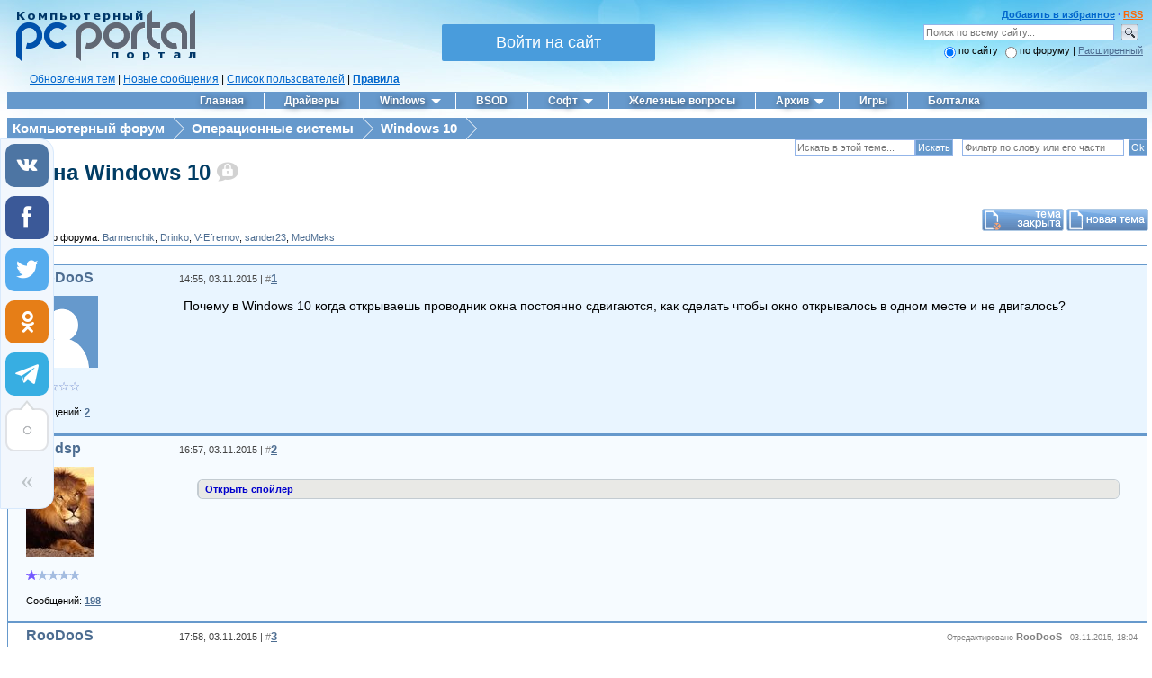

--- FILE ---
content_type: application/javascript; charset=UTF-8
request_url: https://pcportal.org/js/imgPreview.js?v8
body_size: 3844
content:
function linksandimg(){
 $('div.novablock img').addClass('adsimg');
 $('span.ucoz-forum-post img:not([src^="/.s/sm/"]):not([src^="/smile/"]):not([src^="/skype/"]):not([src*="/forum_files/bbicons/"]):not(.bbCodeSelect):not(.adsimg):not([src*="/css/hr.png"])').each(function(i){ 
 if(this.parentNode.tagName!='A'){ 
 $(this).wrap('<a class="ulightbox downLink" style="cursor: -moz-zoom-in; cursor: -webkit-zoom-in; cursor: zoom-in" data-fancybox="'+ $(this).closest('.onlymessage').attr('id')+'" href="'+$(this).attr('src')+'" target="_blank"/>'); 
 } 
 });

 $('span.ucoz-forum-post a[href^="http"]:not([href^="https://pcportal.org"]),span.ucoz-forum-post a[href*="/go?"]').addClass('outLink');
 $('div.novablock > a').removeClass('ulightbox outLink downLink');
 $('div.novablock > a, span.ucoz-forum-post a[href*="translate.googleusercontent.com"][href*="https://pcportal.org/"]:not([href*="https://pcportal.org/go%3F"]), a[href*="https://funding.webmoney.ru/pcportal/donate"], a[href*="https://money.yandex.ru/"], a[href*=".virustotal.com/"], #post201311 a[href*=".paypal.com/"], #post201311 a[href*=".webmoney.ru/"], #post249423 a[href*=".paypal.com/"], #post249423 a[href*=".webmoney.ru/"]').addClass('downLink');
 $('span.ucoz-forum-post a[href*="translate.googleusercontent.com"][href*="https://pcportal.org/"]:not([href*="https://pcportal.org/go%3F"])').removeClass('outLink');

// a[href*=".windowsupdate.com/"]:not([href$=".exe"]), a[href*=".windowsupdate.com/"]:not([href$=".cab"]), a[href*=".microsoft.com/"]:not([href$=".exe"]), a[href*=".microsoft.com/"]:not([href$="msi"]), a[href*=".microsoft.com/"]:not([href$=".cab"]), a[href*=".microsoft.com/"]:not([href$=".msu"]), a[href*=".msdn.com/"]

 $('a[href*="https://image.ibb.co/"], a[href*="https://i.comss.pics/"], a[href^="/"][href$=".png"]:not([href^="/go?"]), a[href^="/"][href$=".jpg"]:not([href^="/go?"]), a[href^="/"][href$=".jpeg"]:not([href^="/go?"]), a[href^="/"][href$=".gif"]:not([href^="/go?"]), a[href*="https://pcportal.org/_"][href$=".png"], a[href*="https://pcportal.org/_"][href$=".jpg"], a[href*="https://pcportal.org/_"][href$=".jpeg"], a[href*="https://pcportal.org/_"][href$=".gif"], a[href*=".fastpic.ru/"], a[href*=".fastpic.org/"], a[href*="http://funkyimg.com/u"], a[href*="http://funkyimg.com/i/"], a[href*=".imageshack.us/img"], a[href*="//imageshack.us/a/"], a[href*=".imageban.ru/out/"], a[href*=".imageshost.ru/img/"], a[href*=".radikal.ru"][href$=".png"], a[href*=".radikal.ru"][href$=".jpg"], a[href*=".radikal.ru"][href$=".jpeg"], a[href*=".radikal.ru"][href$=".gif"], a[href*="http://savepic."][href$=".png"], a[href*="http://savepic."][href$=".jpg"], a[href*="http://savepic."][href$=".jpeg"], a[href*="http://savepic."][href$=".gif"], a[href*=".directupload.net/images/"], a[href*=".vk.me"][href$=".png"], a[href*=".vk.me"][href$=".jpg"], a[href*=".vk.me"][href$=".jpeg"], a[href*=".vk.me"][href$=".gif"], a[href*="://img-fotki.yandex.ru/get/"], a[href*=".imgur.com/"], a[href*="forumimage.ru/uploads/"], a[href*=".postimg.org/"]:not([href*="old."]), a[href*=".postimg.cc/"], a[href*=".pixs.ru/"], a[href*="//ipic.su/img/"], a[href*=".ifotki.info/org/"], a[href*=".hostingkartinok.com/uploads/"], a[href*="images.vfl.ru"], a[href*=".itmages.ru"], a[href*=".piccy.info"], a[href*=".lostpic.net"], a[href*="//funkyimg.com/i/"], a[href*="//i.ibb.co/"]')
.addClass('ulightbox downLink').each(function(){
 $(this).attr('data-fancybox',$(this).closest('.onlymessage').attr('id'));
 $(this).attr('style','cursor: -moz-zoom-in; cursor: -webkit-zoom-in; cursor: zoom-in');
 });

 $('a[href*="//radikal.ru/vf/"]').each(function(){
 $(this).addClass('ulightbox downLink');
 $(this).attr('data-fancybox',$(this).closest('.onlymessage').attr('id'));
 $(this).attr('data-src',$(this).attr('title'));
 $(this).attr('data-type','iframe');
 return false;
 });

}

--- FILE ---
content_type: application/javascript; charset=UTF-8
request_url: https://pcportal.org/js/selectCode.js
body_size: 1237
content:
function select_text(c) {
 var d = window.getSelection || document.getSelection;
 if (d) {
 var a = d();
 if (a.selectAllChildren) {
 a.selectAllChildren(c);
 } else if (a.setBaseAndExtent) {
 a.setBaseAndExtent(c, 0, c, c.innerText.length - 1)
 } else {
 var b = document.createRange();
 b.selectNodeContents(c);
 a.removeAllRanges();
 a.addRange(b)
 }
 } else if (document.selection) {
 var b = document.body.createTextRange();
 b.moveToElementText(c);
 b.select()
 }
}

function replaceCode(){
codediv=document.getElementsByTagName('div');
for(i=0;i<codediv.length;i++){
if(codediv[i].className=="bbCodeBlock"){
s=codediv[i].innerHTML;
s=s.replace(/>Code<|>Код</g,'><span>Код: </span><span onclick="select_text($(this).parent().next().find(\'code\').get(0));return!1" style="cursor:pointer;"><img class="bbCodeSelect" style="vertical-align: top; float: right; margin: -2px 6px 0 0;" src="/css/selectcode.png" alt="Выделить весь код" border="0" title="Выделить весь код"><\/span><').replace('<!--uzc-->','<!--uzc--><code>').replace('<!--\/uzc-->','<\/code><!--\/uzc-->').replace(/ <br><br> /g,'<!--br--><br><br><!--\/br-->').replace(/ <br> /g,'<!--br--><br><!--\/br-->');
codediv[i].innerHTML=s;}};}